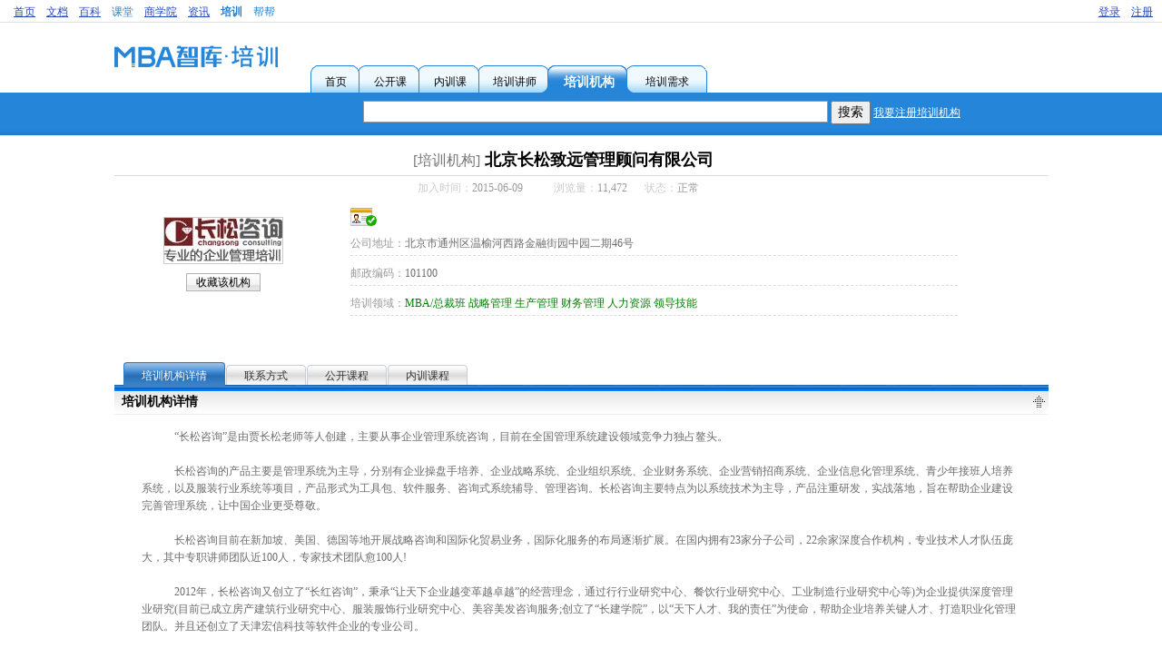

--- FILE ---
content_type: text/html; charset=utf-8
request_url: https://training.mbalib.com/company/15056.html
body_size: 6435
content:
<!DOCTYPE html PUBLIC "-//W3C//DTD XHTML 1.0 Transitional//EN" "http://www.w3.org/TR/xhtml1/DTD/xhtml1-transitional.dtd">
<html xmlns="http://www.w3.org/1999/xhtml" xml:lang="zh" lang="zh" dir="ltr">
<head>
    <meta http-equiv="Content-Type" content="text/html; charset=utf-8" />
    <meta name="robots" content="index,follow" />
    <meta name="keywords" content="培训,MBA/总裁班,战略管理,生产管理,财务管理,人力资源,领导技能" />
    <meta name="description" content="　　“长松咨询”是由贾长松老师等人创建，主要从事企业管理系统咨询，目前在全国管理系统建设领域竞争力独占鳌头。" />
    <link rel="shortcut icon" href="/images/favicon.ico" />
    <link rel="copyright" href="//www.mbalib.com" />
    <title>[培训机构]北京长松致远管理顾问有限公司 - 智库培训</title>
    <style type="text/css" media="screen,projection">/*<![CDATA[*/ @import "/style/css.css"; /*]]>*/</style> 
    <style type="text/css" media="screen,projection">/*<![CDATA[*/ @import "/style/register.css"; /*]]>*/</style> 
    <style type="text/css" media="screen,projection">/*<![CDATA[*/ @import "/style/pagenav.css"; /*]]>*/</style> 

    <link rel="stylesheet" type="text/css" media="print" href="/style/print.css" />

    <script type="text/javascript" src="/js/jquery.js"></script>
    <script type="text/javascript" src="/js/jquerytablesorter.js"></script>
    <script type="text/javascript" src="/js/jqueryform.js"></script>
    <script type="text/javascript" src="/js/common.js"></script>
    <script type="text/javascript" src="/js/app.js"></script>
    <script type="text/javascript" src="/js/Validator.js"></script>
    <script type="text/javascript" src="/js/showPanel.js" ></script>
    <script type="text/javascript" src="/js/swfobject.js" ></script>
    <script type="text/javascript" src="//img.mbalib.com/common/notice_v0927.js?v=20190322"></script>
    
    

	<script src="https://dup.baidustatic.com/js/ds.js"></script>

<script>

var _hmt = _hmt || [];
(function() {
  var hm = document.createElement("script");
  hm.src = "https://hm.baidu.com/hm.js?b7d90ddf0ea490217c5591cc1fe1f8a5";
  var s = document.getElementsByTagName("script")[0]; 
  s.parentNode.insertBefore(hm, s);
})();

</script></head>
<body id="view">

 <!--Start Top -->
<div id="top">
<div id="top1">
	<ul>
		<li><a href="https://www.mbalib.com/" title="智库首页" class="grey">首页</a></li>
		<li><a href="https://doc.mbalib.com/" title="智库文档" class="grey">文档</a></li>
		<li><a href="https://wiki.mbalib.com/" title="智库百科" class="grey">百科</a></li>
		<li><a href="https://ke.mbalib.com/" title="智库课堂">课堂</a></li>
		<li><a href="https://mba.mbalib.com/" title="智库商学院" class="grey">商学院</a></li>
		<li><a href="https://news.mbalib.com/" title="智库资讯" class="grey">资讯</a></li>
		<li class=selected><a href="https://training.mbalib.com/" title="培训">培训</a></li>
		<li><a href="https://bang.mbalib.com/" title="智库帮帮">帮帮</a></li>
	</ul>
</div>
<div id="top2">
	<ul id="top2ui">	
	<li><a href="/user/register" class="grey">注册</a></li>
        <li><a href="/user/login" class="grey">登录</a></li>
        </ul>
</div>
</div><!--End Top Line-->

<script>
var wfgetuserUrl = "/services/user";

$.post(wfgetuserUrl,{},function(result){
	if(result.error && result.error == 10003)
	{
		jumpLogin();
		return;
	}
	if(result.name)
	{

	var logindiv = '<li><a href="/user/logout" class="grey">安全登出</a></li>';
	if(result.type == 'admin') 
		logindiv+='<li><a href="/admin" class="grey">后台管理</a></li>';
        logindiv += '<li><a href="/console" class="grey">我的培训</a></li>';
	if(result.news != 0) 
		logindiv += '<li><a href="/usernews/list" class="grey">您有<font color="red"></font>条新消息</a></li>';
	logindiv += '<li><a href="//passport.mbalib.com/center"><b></b></a></li>';
	$("#top2ui").html(logindiv);

	}
},'json');

</script><div id="Head">
<div id="Head-Top">
<div id="Logo"><a href="/" title="MBA智库培训"><img src="/images/logo.png" alt="logo" border="0" alt="MBA智库培训" /></a></div>
<!--培训机构-->
    <div id="SearchMenu">
      <ul class="SearchMenuItems">
        <li id="Index" class="selected3"><a href="/" target="_top" class="Search"><span class="selected">首页</span></a></li>
        <li id="Opencourse" ><a href="/opencourse" target="_top" class="Search"><span>公开课</span></a></li>
        <li id="Inhousecourse" ><a href="/innercourse" target="_top" class="Search"><span>内训课</span></a></li>
        <li id="Tranier" class="selected4"><a href="/lecturer" target="_top" class="Search"><span>培训讲师</span></a></li>
        <li id="Company" class="selected2"><a href="/company" target="_top" class="SearchBig"><span>培训机构</span></a></li>
        <li id="Request"><a href="/demand" target="_top" class="Search"><span>培训需求</span></a></li>
      </ul>
    </div><!--End SearchMenu-->
<div id="Head-Ad">
<!-- 广告位：TRAINING-01 -->

<script>
(function() {
    var s = "_" + Math.random().toString(36).slice(2);
    document.write('<div id="' + s + '"></div>');
    (window.slotbydup=window.slotbydup || []).push({
        id: '2770585',
        container: s,
        size: '234,60',
        display: 'inlay-fix'
    });
})();
</script>

</div>
</div>
    <div id="Head-Bottom">
	<div id="SearchField">
		<form action="/company" method="get">
            		<input type="text" name="q" id="q" value="" size="55" maxlength="300" />
                      	<input type="submit" name="search" id="search" value="搜索" /> <a href="/user/register?usertype=3">我要注册培训机构</a>
		</form>
	</div><!--End SearchField-->
     </div>
</div><!-- End Head --><!--End Top -->

<!--Start Content-->
<div id="Container">
	<div id="view-company" class="view-detail">
   <div id="detail-title"><a name="title"></a>
    	<h2 class="summary"><span class="type">[培训机构]</span>北京长松致远管理顾问有限公司</h2>
    	<div class="attribute">
		<ul>
		<li class="time"><span class="title">加入时间：</span>2015-06-09</li>
		<li class="viewers"><span class="title">浏览量：</span>11,472</li>
		<li class="status"><span class="title">状态：</span>正常</li>
    	</ul></div>
   </div><!-- detail title -->

   <div id="detail-head">
    <div id="head-left">
	<div class="logo">
	<img src="/uploads/thumb/8/82/5d460e42df700fcd9862cfb886dbdf3a.jpg/260px-5d460e42df700fcd9862cfb886dbdf3a.jpg" >
	</div>
	<div class="favorite"><a href="#" onclick="addFavorite('company','15056')" class="favorite">收藏该机构</a></div>
    </div>
    <div id="head-brief">
<a href="/about/identity" title="实名认证"><img border=0 src="/images/identity-1.png" align="absmiddle"/></a>
    	<ul>
	    <li><span class=title>公司地址：</span>北京市通州区温榆河西路金融街园中园二期46号</li>
	    <li><span class=title>邮政编码：</span>101100</li>
	    
	    <li><span class=title>培训领域：</span><a href="/company?cat=1" class="detail-category">MBA/总裁班</a>&nbsp;<a href="/company?cat=4" class="detail-category">战略管理</a>&nbsp;<a href="/company?cat=7" class="detail-category">生产管理</a>&nbsp;<a href="/company?cat=10" class="detail-category">财务管理</a>&nbsp;<a href="/company?cat=11" class="detail-category">人力资源</a>&nbsp;<a href="/company?cat=14" class="detail-category">领导技能</a>&nbsp;</li>	
        </ul>
    </div>
 </div><!-- detail title -->

 <div id="detail-content">
     <div id="content-tab-bar"><a name="tab-bar"></a>
	<ul class="TabBarLevel1" id="menu0">
	<li class="current" onclick="setTab(0,0)"><a href="#title">培训机构详情</a></li>
	<li onclick="setTab(0,1)"><a href="#title">联系方式</a></li>
	<li onclick="setTab(0,2)"><a href="#title">公开课程</a></li>
	<li onclick="setTab(0,3)"><a href="#title">内训课程</a></li>
	</ul>
    </div>
    <div id="detail-list">
	<div id="main0" class="chapter">
	<h3 class="chapter-title">培训机构详情<span><a href="#"><img src="/images/gotop.gif" alt="至顶端" height="16" width="16" class="gotop"/></a></span>
	</h3>
	<div class="chapter-body">
		<div class="detail-field">
        	<div class="field-content">&nbsp;&nbsp;&nbsp;&nbsp;　　“长松咨询”是由贾长松老师等人创建，主要从事企业管理系统咨询，目前在全国管理系统建设领域竞争力独占鳌头。<br />
&nbsp;&nbsp;&nbsp;&nbsp;<br />
&nbsp;&nbsp;&nbsp;&nbsp;　　长松咨询的产品主要是管理系统为主导，分别有企业操盘手培养、企业战略系统、企业组织系统、企业财务系统、企业营销招商系统、企业信息化管理系统、青少年接班人培养系统，以及服装行业系统等项目，产品形式为工具包、软件服务、咨询式系统辅导、管理咨询。长松咨询主要特点为以系统技术为主导，产品注重研发，实战落地，旨在帮助企业建设完善管理系统，让中国企业更受尊敬。<br />
&nbsp;&nbsp;&nbsp;&nbsp;<br />
&nbsp;&nbsp;&nbsp;&nbsp;　　长松咨询目前在新加坡、美国、德国等地开展战略咨询和国际化贸易业务，国际化服务的布局逐渐扩展。在国内拥有23家分子公司，22余家深度合作机构，专业技术人才队伍庞大，其中专职讲师团队近100人，专家技术团队愈100人!<br />
&nbsp;&nbsp;&nbsp;&nbsp;<br />
&nbsp;&nbsp;&nbsp;&nbsp;　　2012年，长松咨询又创立了“长红咨询”，秉承“让天下企业越变革越卓越”的经营理念，通过行行业研究中心、餐饮行业研究中心、工业制造行业研究中心等)为企业提供深度管理业研究(目前已成立房产建筑行业研究中心、服装服饰行业研究中心、美容美发咨询服务;创立了“长建学院”，以“天下人才、我的责任”为使命，帮助企业培养关键人才、打造职业化管理团队。并且还创立了天津宏信科技等软件企业的专业公司。<br />
&nbsp;&nbsp;&nbsp;&nbsp;<br />
&nbsp;&nbsp;&nbsp;&nbsp;　　长松咨询本着“敬畏规律，真爱企业”的理念，用“相信的力量、实干的作风、技术性服务、敢于PK”的精神来发展业务，给客户提供“专注、超值、实效”的咨询服务。在国内拥有超过70000家的企业客户。<br />
&nbsp;&nbsp;&nbsp;&nbsp;<br />
&nbsp;&nbsp;&nbsp;&nbsp;　　长松系统，最懂中国民营企业管理的系统!<br />
</div>
		</div>
	</div><!--end chapter-body -->
      </div><!-- end main0 -->

	<div id="main1" class="chapter">
		<h3 class="chapter-title">联系方式<span>
			<a href="#"><img src="/images/gotop.gif" alt="至顶端" height="16" width="16" class="gotop"/></a>
			</span>
		</h3>
		<div class="chapter-body">
			<div class="detail-contacts"><ul>
	<li class="contact-city">
		<div class="contact-item">
		<ul>
			<li><span class=title>联系电话：0592-8269738</span></li>
			<li><span class=title>MBA智库培训QQ：3588662388</span></li>
			<li><span class=title>微信号：mba51214，加好友请备注：***公开课或者***内训咨询，谢谢</span></li>
					</ul>
	</div>
	</li>
</ul>
<div class="footer"></div>
<div class="notice"><b>提示：</b>咨询培训机构时请说明来自智库培训，以便获得更优质的服务。</div>
</div>		</div><!--end chapter-body-->
	</div><!--end main1 -->

       <div id="main2" class="chapter">
	<h3 class="chapter-title">该机构发布的公开课程<a name="r"></a><span>
		<a href="#"><img src="/images/gotop.gif" alt="至顶端" height="16" width="16" class="gotop"/></a>
		</span>
	</h3>
	<div class="chapter-body course-list">
		<table class="content-list-course table-alt">
        <tr>
          <th class="space"></th>
          <th align=left>[城市]课程名</th>
          <th>市场价/智库培训价</th>
          <th>开课时间(星期)</th>
          <th>发布时间</th>
        </tr>
              <tr  class="expired" >
          <td class="space"></td>
          <td>[杭州]<a href="/course/16690.html" class="title">长松咨询【企业操盘手】第30期课程火热报名中！</a> <span class="expired-note">[已过期]</span> </td>
          <td align=center class="price"><del>14800</del>/<em>14800</em></td>
          <td align=center >2015-12-11<span style="color:#aaaaaa">(五)</span></td>
          <td align=center >2015-11-12</td>
        </tr>
	        <tr  class="expired" >
          <td class="space"></td>
          <td>[杭州]<a href="/course/16689.html" class="title">长松咨询【财务系统班】第24期即将开课！</a> <span class="expired-note">[已过期]</span> </td>
          <td align=center class="price"><del>100000</del>/<em>80000</em></td>
          <td align=center >2015-12-14<span style="color:#aaaaaa">(一)</span></td>
          <td align=center >2015-11-12</td>
        </tr>
	        <tr  class="expired" >
          <td class="space"></td>
          <td>[北京]<a href="/course/16688.html" class="title">长松咨询【企业组织系统班】总裁班+执行班59期即将开课！</a> <span class="expired-note">[已过期]</span> </td>
          <td align=center class="price"><del>100000</del>/<em>88000</em></td>
          <td align=center >2015-11-29<span style="color:#aaaaaa">(日)</span></td>
          <td align=center >2015-11-12</td>
        </tr>
	        <tr  class="expired" >
          <td class="space"></td>
          <td>[广州]<a href="/course/16642.html" class="title">长松咨询《成交铁军》第52期</a> <span class="expired-note">[已过期]</span> </td>
          <td align=center class="price"><del>9800</del>/<em>9800</em></td>
          <td align=center >2015-11-27<span style="color:#aaaaaa">(五)</span></td>
          <td align=center >2015-10-22</td>
        </tr>
	        <tr  class="expired" >
          <td class="space"></td>
          <td>[广州]<a href="/course/16638.html" class="title">长松财务系统《管理层财务思维》让中层干部学会成本控制！</a> <span class="expired-note">[已过期]</span> </td>
          <td align=center class="price"><del>5000</del>/<em>5000</em></td>
          <td align=center >2015-11-18<span style="color:#aaaaaa">(三)</span></td>
          <td align=center >2015-10-16</td>
        </tr>
	</table>		<div class="more"><a href="/view/opencoursesbypublisher?id=15056">更多公开课...</a></div>
	</div><!--chapter body -->
	</div><!--end main2 -->

	<div id="main3" class="chapter">
	<h3 class="chapter-title">该机构发布的内训课程<a name="r"></a><span>
		<a href="#"><img src="/images/gotop.gif" alt="至顶端" height="16" width="16" class="gotop"/></a>
		</span>
	</h3>
	<div class="chapter-body course-list">
		<table class="content-list-course table-alt">
	<tr>
	  <th class="space"></th>
          <th align=left>课程名[领域]</th>
	          <th align=center>发布时间</th>
        </tr>
      	<tr><td colspan=4 align=center>没有相关内训课程</td></tr>
      </table>		<div class="more"><a href="/view/innercoursesbypublisher?id=15056">更多内训课...</a></div>
	</div><!--chapter body -->
    	</div><!--end main3 -->

   </div> <!-- detail list -->

  </div> <!-- detail content -->

</div><!-- view detail-->
<script type="text/javascript">track('company','15056');</script></div>
<!--End Content-->
	<!-- 广告位：TRAINING-07-365x110 -->

<script>
(function() {
    var s = "_" + Math.random().toString(36).slice(2);
    document.write('<div id="' + s + '"></div>');
    (window.slotbydup=window.slotbydup || []).push({
        id: '2770638',
        container: s,
        size: '365,110',
        display: 'float'
    });
})();
</script>

<!--Start Bottom-->
<div id="Bottom" style="height: 105px">
  <div id="Bottom-Content">
  <table width="100%" border="0" align="left" cellpadding="0" cellspacing="0">
    <tr>
      <td height="11"></td>
    </tr>
    <tr>
      <td height="58"><table width="100%" border="0" align="left" cellpadding="0" cellspacing="0">
        <tr>
          <td align="center" class="botton_xx"><div style="width:126px;height:37px;margin-right:10px"><a href="//www.mbalib.com" >
          <img src="http://img.mbalib.com/passport/images/logo_new.png" 
          style="width:100%;height:100%;" border="0"  align="center" /></a></div></td>
          <td valign="top"><table width="100%" border="0" align="left" cellpadding="0" cellspacing="5">
            <tr>
              <td width="20">&nbsp;</td>
              <td align="left"><FONT size="-1" color="black">
<a href="//www.mbalib.com/" >智库首页</a> - <a href="//training.mbalib.com/" >培训首页</a> - <a href="/about">关于智库培训</a> - <a href="/about/price">服务推广报价</a> - <a href="/about/contact">联系我们</a> - <a href="/link">友情链接</a> - <a href="https://www.mbalib.com/right">权利通知</a> - <a href="/about/help">使用帮助</a>
  </FONT>
  <div class="copy-right">
<span class="copy">&copy;2021 <a style="color:black;text-decoration:none;" href=//help.mbalib.com/">M<a><a style="color:black;text-decoration:none;" href="http://info.mbalib.com/">B<a><a style="color:black;text-decoration:none;" href="http://data.mbalib.com/">A</a> <a style="color:black;text-decoration:none;" href="http://tools.mbalib.com/">L</a><a style="color:black;text-decoration:none;" href="https://training.mbalib.com/">i</a><a style="color:black;text-decoration:none;" href="https://doc.mbalib.com/">b</a><a style="color:black;text-decoration:none;" href="http://dir.mbalib.com/">r</a><a style="color:black;text-decoration:none;" href="https://wiki.mbalib.com/">a</a><a style="color:black;text-decoration:none;" href="http://book.mbalib.com/">r</a><a style="color:black;text-decoration:none;" href="http://bbs.mbalib.com/">y</a>, <a style="color:black;text-decoration:none;" href="http://ask.mbalib.com/">A</a><a style="color:black;text-decoration:none;" href="http://blog.mbalib.com/">l</a><a style="color:black;text-decoration:none;" href="http://card.mbalib.com/">l</a> <a style="color:black;text-decoration:none;" href="http://club.mbalib.com/">r</a><a style="color:black;text-decoration:none;" href="http://vote.mbalib.com/">i</a><a style="color:black;text-decoration:none;" href="http://school.mbalib.com/">g</a><a style="color:black;text-decoration:none;" href="http://download.mbalib.com/">h</a><a style="color:black;text-decoration:none;" href="http://news.mbalib.com/link/">t</a><a style="color:black;text-decoration:none;" href="https://www.mbalib.com/link/">s</a> <a style="color:black;text-decoration:none;" href="https://doc.mbalib.com/link/">r</a><a style="color:black;text-decoration:none;" href="https://wiki.mbalib.com/link/">e</a><a style="color:black;text-decoration:none;" href="https://training.mbalib.com/link/">s</a><a style="color:black;text-decoration:none;" href="http://dir.mbalib.com/link/">e</a><a style="color:black;text-decoration:none;" href="http://data.mbalib.com/link/">r</a><a style="color:black;text-decoration:none;" href="http://help.mbalib.com/link/">v</a><a style="color:black;text-decoration:none;" href="https://www.mbalib.com/">e</a>d.
</span><script src="//kxlogo.knet.cn/seallogo.dll?sn=e17102011010669208sfb2000000&size=1"></script>
  </div>
    </td>
            </tr>
            <tr>
            </tr>
            <tr><td width="20">&nbsp;</td>
                  <td width="300"><div style="margin:0 auto;font-size: 12px;">
                          <a target="_blank" href="http://www.beian.gov.cn/portal/registerSystemInfo?recordcode=35020302032707" style="display:inline-block;text-decoration:none;height:20px;line-height:20px;"><img src="https://img.mbalib.com/common/rights/filing.png" style="float:left;"><p style="float:left;height:20px;line-height:20px;margin: 0px 0px 0px 5px; color:#939393;">闽公网安备 35020302032707号</p></a>
                      </div></td>

             </tr>
          </table></td>
        </tr>
      </table></td>
    </tr>
    <tr>
      <td height="17">&nbsp;</td>
    </tr>
  </table>
  </div>
</div>
<style>
    
#Bottom-Content .copy-right span{vertical-align: middle}
#Bottom-Content .copy-right{margin-top:5px}
    
</style>
<!--End Bottom-->

<div style="display:none">
  <script language="javascript" type="text/javascript" src="//js.users.51.la/2057610.js"></script>
</div></body>
<!-- Cached timestamp: 2026-01-18 09:08:20 -->
</html>

--- FILE ---
content_type: text/javascript
request_url: https://training.mbalib.com/js/common.js
body_size: 2506
content:
//表格间隔色
$(document).ready(function(){
	//表格间隔色
	$(".table-alt tr:odd").addClass("alt");
	$(".table-alt tr:even").addClass("alt2");
	//鼠标移动
	$(".table-alt tr").mouseover(function(){ //如果鼠标移到class为stripe_tb的表格的tr上时，执行函数
				$(this).addClass("over");
		}).mouseout(function(){ //给这行添加class值为over，并且当鼠标一出该行时执行函数
				$(this).removeClass("over");
		});


});


//验证码重新显示  
function refreshimg(){
	url = $('#imagecode').attr('src');
	url = url+'?'+Math.random();
	$('#imagecode').attr('src',url);
}

//扩展与收缩   内容与图片   是买的
function orShow(id){
	if($('#'+id).css('display') == 'none'){
		$('#'+id).toggle("slow");

		if(null != $(this).find('img')[0]){
		//$(this).find('img')[0].src = '/images/von1.gif';  
		}
	}else{
		$('#'+id).toggle("slow");

		if(null != $(this).find('img')[0]){
		//$(this).find('img')[0].src = '/images/von2.gif';  
		}
	}
}
//显示管理员左菜单  
function showAdminMenu(id){
	if($('#'+id).css('display') == 'none'){
		$('#'+id).slideToggle("slow");	
	}else{
		//alert('a');
		$('#'+id).slideToggle("slow");	
	}

}

//点城市树 右边显示城市
function showCity(cid,cname,ccode){
	//hideCityOne();

	$("#city-tab").show();
	
	$("#city-name").text(ccode+'  '+cname);
	$("#delete-city-name").text(cname);

	$("#ucname").val(cname);
	$("#uccode").val(ccode);

	//赋值给隐藏域
	$("#acid").val(cid);
	$("#ucid").val(cid);
	$("#dcid").val(cid);

	//禁用提交按钮
	//$("input[@type='submit']").removeAttr("disabled");
}
//显示一个城市的操作项
function showCityOne(id){
	hideCityOne();
	
	$("#"+id).show();	
	//$("#"+id).slideDown('slow');
}

//隐藏单个操作项
function hideCity(id){
	$("#"+id).hide();
}

//隐藏城市的所有操作项
function hideCityOne(){
	$("#add").hide();
	$("#update").hide();
	$("#delete").hide();
}
//显示 隐藏
function showOne(id){
	$("#"+id).slideToggle();
}
//只显示
function showOne2(id){
	$("#"+id).slideDown();
}


//显示一个行业
function showTradeOne(tid,tname){
	$("#tradename").text(tname);
	$("#tname").val(tname);
	$("#edittname").val(tname);
	
	//隐藏域
	$("#tid").val(tid);

	//alert('id:'+$("#tid").val()+'tname:'+$("#tname").val()+'edittname:'+$("#edittname").val());
	

	$("#trade-one").hide();
	$("#add").hide();
	
	$("#trade-one").slideDown("slow");	
}
//行业提交 操作
function tradeOp(op){
	$("#edittop").val(op);
	return true;
}


//课程发布
function showTradeAdd(id){
	$("#trade-one").hide();
	$("#"+id).slideToggle();

}

//建议反馈框，显示隐藏     
function showAdvice(){
	$('#advicetable').slideToggle();
}

//反馈验证码
function advicefocus(url){
	if($("#yzm").html()==null || $("#yzm").html()==''){
		imgcode_html="<table><tr><td>验证码:</td><td><input type='text' size=6 id='imgcode' name='imgcode'/></td><td><img id='imagecode' src='"+url+"'/></td><td><a onclick='refreshimg();' class='hand'>重新一张</a></td></tr></table>";
		$("#yzm").html(imgcode_html);
	}	
}

//验证用户名  是否已存在      
$(document).ready(function() {	
	
	//更新提交绑定      
	$("#checkbn").bind("click", function(e){

	checkurl = $("#checkurl").val();
	checkusername = $("#user_name").val();

	$.ajax({
	    	url	:checkurl,  
		type	:"GET",    
	        data	:"user_name="+checkusername,     
	        success	:function (data) {
			var cmd = data;
	
			if (cmd=='1'){
				$("#usernamemsg").html('帐号已经被注册');  
				$("#usernamemsg").css("color","red")
			}else if(cmd=='0'){
				$("#usernamemsg").html('帐号未被注册');     
				$("#usernamemsg").css("color","green");
			}else{
				$("#usernamemsg").html(cmd);
				$("#usernamemsg").css("color","red");
			}

		}
	    });
	return false;
    	});
});

//预览   
function preSubmit(previewurl,submiturl) {
	var objForm = document.getElementById('courseform');
	objForm.action = previewurl;
	objForm.target = "_blank";
	
	objForm.submit();	
	objForm.action = submiturl; 
	objForm.target = "_top";
}

//复选框限制选择个数
//注册选择为6个  课程领域为3个
function doCheck(boxname,obj,num) {
	var itemp=0;    		 //当前选中个数
	var limit=num;			 //最多可选个数
	var alertxt="最多可选"+limit+"个"; //多选提示 

	var len = document.getElementsByName(boxname);  //获取复选框对象

	if(len.length>0){  //复选框 存在
		for(var i=0;i<len.length;i++){
			if(len[i].checked){
				itemp++;
				if(itemp>limit){
					alert(alertxt);     //提示不能多选
					obj.checked=false;  //不选中
					return;
				}
			}
		}
	}
}

/*弹出窗口 选择城市   传回城市对象*/
function showCityResult(target,city){
	$("#cityid").val(city.id);
	$("#cityname").val(city.name);
	$("#cityname").blur();  //retry validate
}
	

//课程默认填写结课时间 为开课时间
function setCourseDateEnd(){
	start = $("#start").val();
	end = $("#end").val();

	if(end != ''){
		if(end<start){
			$("#end").val(start);
		}
	}else{
		$("#end").val(start);
	}

	$("#start").blur();
}	

//时间控件验证  重新触发验证
function checkCourseDate(){
	$("#start").blur();
	$("#end").blur();

/*
	$(this).click();
	$(this).focus();
	$("#start").blur();
	$("#end").blur();
	$(this).click();
	$(this).focus();	
	$(this).blur();
	return;	
*/
}


//detail页  选项
function setTab(m,n){

	var jtli = $("li","#menu"+m);
	//标题
	jtli.each(function(i){
		this.className="";
	});

	for(i=0;i<jtli.length;i++){

		//当前选中 标题的 class

		jtli.eq(n).addClass("current");
		
		//内容
		if(n==0){
			//第一项全显示
			$("#main"+i).css("display","block");
		}else{
			if(i!=n){
				$("#main"+i).css("display","none");
			}
			$("#main"+n).css("display","block");
	
		}


		
	}
}




